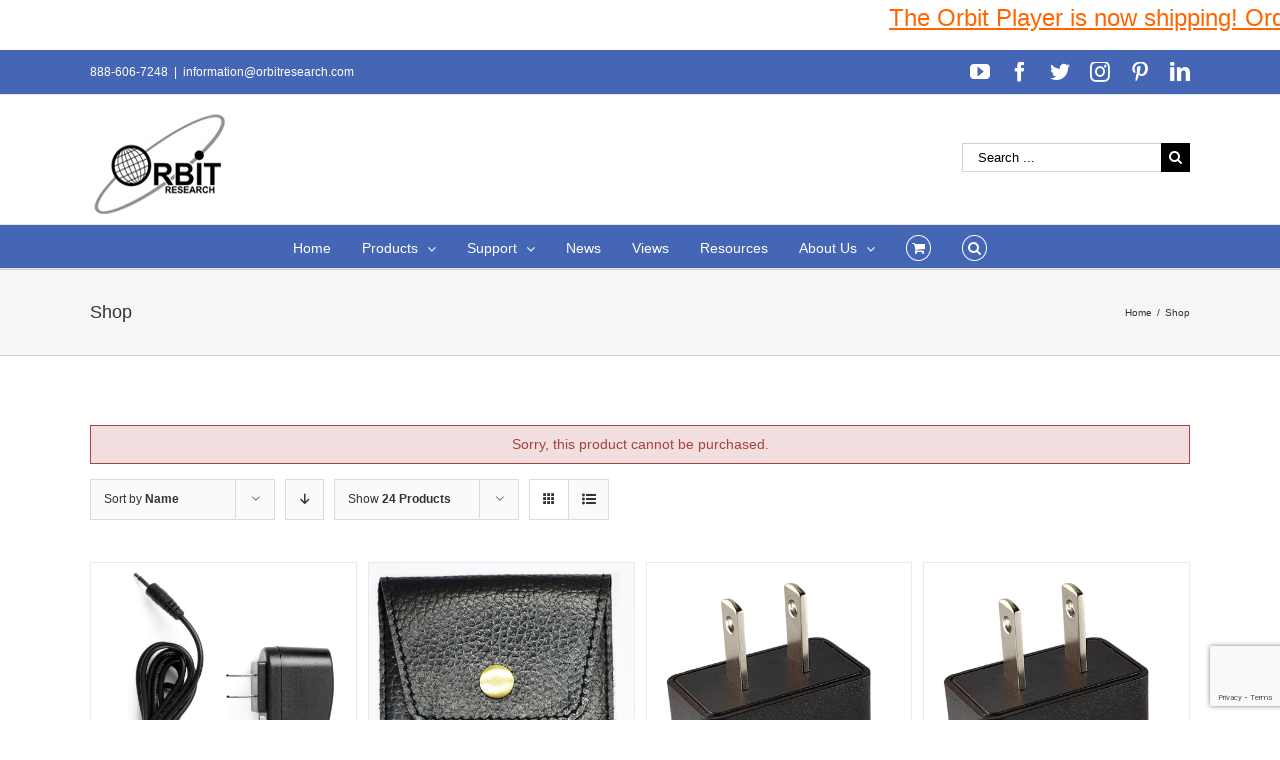

--- FILE ---
content_type: text/html; charset=utf-8
request_url: https://www.google.com/recaptcha/api2/anchor?ar=1&k=6LeyUPMgAAAAAOBv2pONvNqmaM9hykWxByevMxyZ&co=aHR0cDovL3d3dy5vcmJpdHJlc2VhcmNoLmNvbTo4MA..&hl=en&v=PoyoqOPhxBO7pBk68S4YbpHZ&size=invisible&anchor-ms=20000&execute-ms=30000&cb=wxu3j1w7w8y6
body_size: 48520
content:
<!DOCTYPE HTML><html dir="ltr" lang="en"><head><meta http-equiv="Content-Type" content="text/html; charset=UTF-8">
<meta http-equiv="X-UA-Compatible" content="IE=edge">
<title>reCAPTCHA</title>
<style type="text/css">
/* cyrillic-ext */
@font-face {
  font-family: 'Roboto';
  font-style: normal;
  font-weight: 400;
  font-stretch: 100%;
  src: url(//fonts.gstatic.com/s/roboto/v48/KFO7CnqEu92Fr1ME7kSn66aGLdTylUAMa3GUBHMdazTgWw.woff2) format('woff2');
  unicode-range: U+0460-052F, U+1C80-1C8A, U+20B4, U+2DE0-2DFF, U+A640-A69F, U+FE2E-FE2F;
}
/* cyrillic */
@font-face {
  font-family: 'Roboto';
  font-style: normal;
  font-weight: 400;
  font-stretch: 100%;
  src: url(//fonts.gstatic.com/s/roboto/v48/KFO7CnqEu92Fr1ME7kSn66aGLdTylUAMa3iUBHMdazTgWw.woff2) format('woff2');
  unicode-range: U+0301, U+0400-045F, U+0490-0491, U+04B0-04B1, U+2116;
}
/* greek-ext */
@font-face {
  font-family: 'Roboto';
  font-style: normal;
  font-weight: 400;
  font-stretch: 100%;
  src: url(//fonts.gstatic.com/s/roboto/v48/KFO7CnqEu92Fr1ME7kSn66aGLdTylUAMa3CUBHMdazTgWw.woff2) format('woff2');
  unicode-range: U+1F00-1FFF;
}
/* greek */
@font-face {
  font-family: 'Roboto';
  font-style: normal;
  font-weight: 400;
  font-stretch: 100%;
  src: url(//fonts.gstatic.com/s/roboto/v48/KFO7CnqEu92Fr1ME7kSn66aGLdTylUAMa3-UBHMdazTgWw.woff2) format('woff2');
  unicode-range: U+0370-0377, U+037A-037F, U+0384-038A, U+038C, U+038E-03A1, U+03A3-03FF;
}
/* math */
@font-face {
  font-family: 'Roboto';
  font-style: normal;
  font-weight: 400;
  font-stretch: 100%;
  src: url(//fonts.gstatic.com/s/roboto/v48/KFO7CnqEu92Fr1ME7kSn66aGLdTylUAMawCUBHMdazTgWw.woff2) format('woff2');
  unicode-range: U+0302-0303, U+0305, U+0307-0308, U+0310, U+0312, U+0315, U+031A, U+0326-0327, U+032C, U+032F-0330, U+0332-0333, U+0338, U+033A, U+0346, U+034D, U+0391-03A1, U+03A3-03A9, U+03B1-03C9, U+03D1, U+03D5-03D6, U+03F0-03F1, U+03F4-03F5, U+2016-2017, U+2034-2038, U+203C, U+2040, U+2043, U+2047, U+2050, U+2057, U+205F, U+2070-2071, U+2074-208E, U+2090-209C, U+20D0-20DC, U+20E1, U+20E5-20EF, U+2100-2112, U+2114-2115, U+2117-2121, U+2123-214F, U+2190, U+2192, U+2194-21AE, U+21B0-21E5, U+21F1-21F2, U+21F4-2211, U+2213-2214, U+2216-22FF, U+2308-230B, U+2310, U+2319, U+231C-2321, U+2336-237A, U+237C, U+2395, U+239B-23B7, U+23D0, U+23DC-23E1, U+2474-2475, U+25AF, U+25B3, U+25B7, U+25BD, U+25C1, U+25CA, U+25CC, U+25FB, U+266D-266F, U+27C0-27FF, U+2900-2AFF, U+2B0E-2B11, U+2B30-2B4C, U+2BFE, U+3030, U+FF5B, U+FF5D, U+1D400-1D7FF, U+1EE00-1EEFF;
}
/* symbols */
@font-face {
  font-family: 'Roboto';
  font-style: normal;
  font-weight: 400;
  font-stretch: 100%;
  src: url(//fonts.gstatic.com/s/roboto/v48/KFO7CnqEu92Fr1ME7kSn66aGLdTylUAMaxKUBHMdazTgWw.woff2) format('woff2');
  unicode-range: U+0001-000C, U+000E-001F, U+007F-009F, U+20DD-20E0, U+20E2-20E4, U+2150-218F, U+2190, U+2192, U+2194-2199, U+21AF, U+21E6-21F0, U+21F3, U+2218-2219, U+2299, U+22C4-22C6, U+2300-243F, U+2440-244A, U+2460-24FF, U+25A0-27BF, U+2800-28FF, U+2921-2922, U+2981, U+29BF, U+29EB, U+2B00-2BFF, U+4DC0-4DFF, U+FFF9-FFFB, U+10140-1018E, U+10190-1019C, U+101A0, U+101D0-101FD, U+102E0-102FB, U+10E60-10E7E, U+1D2C0-1D2D3, U+1D2E0-1D37F, U+1F000-1F0FF, U+1F100-1F1AD, U+1F1E6-1F1FF, U+1F30D-1F30F, U+1F315, U+1F31C, U+1F31E, U+1F320-1F32C, U+1F336, U+1F378, U+1F37D, U+1F382, U+1F393-1F39F, U+1F3A7-1F3A8, U+1F3AC-1F3AF, U+1F3C2, U+1F3C4-1F3C6, U+1F3CA-1F3CE, U+1F3D4-1F3E0, U+1F3ED, U+1F3F1-1F3F3, U+1F3F5-1F3F7, U+1F408, U+1F415, U+1F41F, U+1F426, U+1F43F, U+1F441-1F442, U+1F444, U+1F446-1F449, U+1F44C-1F44E, U+1F453, U+1F46A, U+1F47D, U+1F4A3, U+1F4B0, U+1F4B3, U+1F4B9, U+1F4BB, U+1F4BF, U+1F4C8-1F4CB, U+1F4D6, U+1F4DA, U+1F4DF, U+1F4E3-1F4E6, U+1F4EA-1F4ED, U+1F4F7, U+1F4F9-1F4FB, U+1F4FD-1F4FE, U+1F503, U+1F507-1F50B, U+1F50D, U+1F512-1F513, U+1F53E-1F54A, U+1F54F-1F5FA, U+1F610, U+1F650-1F67F, U+1F687, U+1F68D, U+1F691, U+1F694, U+1F698, U+1F6AD, U+1F6B2, U+1F6B9-1F6BA, U+1F6BC, U+1F6C6-1F6CF, U+1F6D3-1F6D7, U+1F6E0-1F6EA, U+1F6F0-1F6F3, U+1F6F7-1F6FC, U+1F700-1F7FF, U+1F800-1F80B, U+1F810-1F847, U+1F850-1F859, U+1F860-1F887, U+1F890-1F8AD, U+1F8B0-1F8BB, U+1F8C0-1F8C1, U+1F900-1F90B, U+1F93B, U+1F946, U+1F984, U+1F996, U+1F9E9, U+1FA00-1FA6F, U+1FA70-1FA7C, U+1FA80-1FA89, U+1FA8F-1FAC6, U+1FACE-1FADC, U+1FADF-1FAE9, U+1FAF0-1FAF8, U+1FB00-1FBFF;
}
/* vietnamese */
@font-face {
  font-family: 'Roboto';
  font-style: normal;
  font-weight: 400;
  font-stretch: 100%;
  src: url(//fonts.gstatic.com/s/roboto/v48/KFO7CnqEu92Fr1ME7kSn66aGLdTylUAMa3OUBHMdazTgWw.woff2) format('woff2');
  unicode-range: U+0102-0103, U+0110-0111, U+0128-0129, U+0168-0169, U+01A0-01A1, U+01AF-01B0, U+0300-0301, U+0303-0304, U+0308-0309, U+0323, U+0329, U+1EA0-1EF9, U+20AB;
}
/* latin-ext */
@font-face {
  font-family: 'Roboto';
  font-style: normal;
  font-weight: 400;
  font-stretch: 100%;
  src: url(//fonts.gstatic.com/s/roboto/v48/KFO7CnqEu92Fr1ME7kSn66aGLdTylUAMa3KUBHMdazTgWw.woff2) format('woff2');
  unicode-range: U+0100-02BA, U+02BD-02C5, U+02C7-02CC, U+02CE-02D7, U+02DD-02FF, U+0304, U+0308, U+0329, U+1D00-1DBF, U+1E00-1E9F, U+1EF2-1EFF, U+2020, U+20A0-20AB, U+20AD-20C0, U+2113, U+2C60-2C7F, U+A720-A7FF;
}
/* latin */
@font-face {
  font-family: 'Roboto';
  font-style: normal;
  font-weight: 400;
  font-stretch: 100%;
  src: url(//fonts.gstatic.com/s/roboto/v48/KFO7CnqEu92Fr1ME7kSn66aGLdTylUAMa3yUBHMdazQ.woff2) format('woff2');
  unicode-range: U+0000-00FF, U+0131, U+0152-0153, U+02BB-02BC, U+02C6, U+02DA, U+02DC, U+0304, U+0308, U+0329, U+2000-206F, U+20AC, U+2122, U+2191, U+2193, U+2212, U+2215, U+FEFF, U+FFFD;
}
/* cyrillic-ext */
@font-face {
  font-family: 'Roboto';
  font-style: normal;
  font-weight: 500;
  font-stretch: 100%;
  src: url(//fonts.gstatic.com/s/roboto/v48/KFO7CnqEu92Fr1ME7kSn66aGLdTylUAMa3GUBHMdazTgWw.woff2) format('woff2');
  unicode-range: U+0460-052F, U+1C80-1C8A, U+20B4, U+2DE0-2DFF, U+A640-A69F, U+FE2E-FE2F;
}
/* cyrillic */
@font-face {
  font-family: 'Roboto';
  font-style: normal;
  font-weight: 500;
  font-stretch: 100%;
  src: url(//fonts.gstatic.com/s/roboto/v48/KFO7CnqEu92Fr1ME7kSn66aGLdTylUAMa3iUBHMdazTgWw.woff2) format('woff2');
  unicode-range: U+0301, U+0400-045F, U+0490-0491, U+04B0-04B1, U+2116;
}
/* greek-ext */
@font-face {
  font-family: 'Roboto';
  font-style: normal;
  font-weight: 500;
  font-stretch: 100%;
  src: url(//fonts.gstatic.com/s/roboto/v48/KFO7CnqEu92Fr1ME7kSn66aGLdTylUAMa3CUBHMdazTgWw.woff2) format('woff2');
  unicode-range: U+1F00-1FFF;
}
/* greek */
@font-face {
  font-family: 'Roboto';
  font-style: normal;
  font-weight: 500;
  font-stretch: 100%;
  src: url(//fonts.gstatic.com/s/roboto/v48/KFO7CnqEu92Fr1ME7kSn66aGLdTylUAMa3-UBHMdazTgWw.woff2) format('woff2');
  unicode-range: U+0370-0377, U+037A-037F, U+0384-038A, U+038C, U+038E-03A1, U+03A3-03FF;
}
/* math */
@font-face {
  font-family: 'Roboto';
  font-style: normal;
  font-weight: 500;
  font-stretch: 100%;
  src: url(//fonts.gstatic.com/s/roboto/v48/KFO7CnqEu92Fr1ME7kSn66aGLdTylUAMawCUBHMdazTgWw.woff2) format('woff2');
  unicode-range: U+0302-0303, U+0305, U+0307-0308, U+0310, U+0312, U+0315, U+031A, U+0326-0327, U+032C, U+032F-0330, U+0332-0333, U+0338, U+033A, U+0346, U+034D, U+0391-03A1, U+03A3-03A9, U+03B1-03C9, U+03D1, U+03D5-03D6, U+03F0-03F1, U+03F4-03F5, U+2016-2017, U+2034-2038, U+203C, U+2040, U+2043, U+2047, U+2050, U+2057, U+205F, U+2070-2071, U+2074-208E, U+2090-209C, U+20D0-20DC, U+20E1, U+20E5-20EF, U+2100-2112, U+2114-2115, U+2117-2121, U+2123-214F, U+2190, U+2192, U+2194-21AE, U+21B0-21E5, U+21F1-21F2, U+21F4-2211, U+2213-2214, U+2216-22FF, U+2308-230B, U+2310, U+2319, U+231C-2321, U+2336-237A, U+237C, U+2395, U+239B-23B7, U+23D0, U+23DC-23E1, U+2474-2475, U+25AF, U+25B3, U+25B7, U+25BD, U+25C1, U+25CA, U+25CC, U+25FB, U+266D-266F, U+27C0-27FF, U+2900-2AFF, U+2B0E-2B11, U+2B30-2B4C, U+2BFE, U+3030, U+FF5B, U+FF5D, U+1D400-1D7FF, U+1EE00-1EEFF;
}
/* symbols */
@font-face {
  font-family: 'Roboto';
  font-style: normal;
  font-weight: 500;
  font-stretch: 100%;
  src: url(//fonts.gstatic.com/s/roboto/v48/KFO7CnqEu92Fr1ME7kSn66aGLdTylUAMaxKUBHMdazTgWw.woff2) format('woff2');
  unicode-range: U+0001-000C, U+000E-001F, U+007F-009F, U+20DD-20E0, U+20E2-20E4, U+2150-218F, U+2190, U+2192, U+2194-2199, U+21AF, U+21E6-21F0, U+21F3, U+2218-2219, U+2299, U+22C4-22C6, U+2300-243F, U+2440-244A, U+2460-24FF, U+25A0-27BF, U+2800-28FF, U+2921-2922, U+2981, U+29BF, U+29EB, U+2B00-2BFF, U+4DC0-4DFF, U+FFF9-FFFB, U+10140-1018E, U+10190-1019C, U+101A0, U+101D0-101FD, U+102E0-102FB, U+10E60-10E7E, U+1D2C0-1D2D3, U+1D2E0-1D37F, U+1F000-1F0FF, U+1F100-1F1AD, U+1F1E6-1F1FF, U+1F30D-1F30F, U+1F315, U+1F31C, U+1F31E, U+1F320-1F32C, U+1F336, U+1F378, U+1F37D, U+1F382, U+1F393-1F39F, U+1F3A7-1F3A8, U+1F3AC-1F3AF, U+1F3C2, U+1F3C4-1F3C6, U+1F3CA-1F3CE, U+1F3D4-1F3E0, U+1F3ED, U+1F3F1-1F3F3, U+1F3F5-1F3F7, U+1F408, U+1F415, U+1F41F, U+1F426, U+1F43F, U+1F441-1F442, U+1F444, U+1F446-1F449, U+1F44C-1F44E, U+1F453, U+1F46A, U+1F47D, U+1F4A3, U+1F4B0, U+1F4B3, U+1F4B9, U+1F4BB, U+1F4BF, U+1F4C8-1F4CB, U+1F4D6, U+1F4DA, U+1F4DF, U+1F4E3-1F4E6, U+1F4EA-1F4ED, U+1F4F7, U+1F4F9-1F4FB, U+1F4FD-1F4FE, U+1F503, U+1F507-1F50B, U+1F50D, U+1F512-1F513, U+1F53E-1F54A, U+1F54F-1F5FA, U+1F610, U+1F650-1F67F, U+1F687, U+1F68D, U+1F691, U+1F694, U+1F698, U+1F6AD, U+1F6B2, U+1F6B9-1F6BA, U+1F6BC, U+1F6C6-1F6CF, U+1F6D3-1F6D7, U+1F6E0-1F6EA, U+1F6F0-1F6F3, U+1F6F7-1F6FC, U+1F700-1F7FF, U+1F800-1F80B, U+1F810-1F847, U+1F850-1F859, U+1F860-1F887, U+1F890-1F8AD, U+1F8B0-1F8BB, U+1F8C0-1F8C1, U+1F900-1F90B, U+1F93B, U+1F946, U+1F984, U+1F996, U+1F9E9, U+1FA00-1FA6F, U+1FA70-1FA7C, U+1FA80-1FA89, U+1FA8F-1FAC6, U+1FACE-1FADC, U+1FADF-1FAE9, U+1FAF0-1FAF8, U+1FB00-1FBFF;
}
/* vietnamese */
@font-face {
  font-family: 'Roboto';
  font-style: normal;
  font-weight: 500;
  font-stretch: 100%;
  src: url(//fonts.gstatic.com/s/roboto/v48/KFO7CnqEu92Fr1ME7kSn66aGLdTylUAMa3OUBHMdazTgWw.woff2) format('woff2');
  unicode-range: U+0102-0103, U+0110-0111, U+0128-0129, U+0168-0169, U+01A0-01A1, U+01AF-01B0, U+0300-0301, U+0303-0304, U+0308-0309, U+0323, U+0329, U+1EA0-1EF9, U+20AB;
}
/* latin-ext */
@font-face {
  font-family: 'Roboto';
  font-style: normal;
  font-weight: 500;
  font-stretch: 100%;
  src: url(//fonts.gstatic.com/s/roboto/v48/KFO7CnqEu92Fr1ME7kSn66aGLdTylUAMa3KUBHMdazTgWw.woff2) format('woff2');
  unicode-range: U+0100-02BA, U+02BD-02C5, U+02C7-02CC, U+02CE-02D7, U+02DD-02FF, U+0304, U+0308, U+0329, U+1D00-1DBF, U+1E00-1E9F, U+1EF2-1EFF, U+2020, U+20A0-20AB, U+20AD-20C0, U+2113, U+2C60-2C7F, U+A720-A7FF;
}
/* latin */
@font-face {
  font-family: 'Roboto';
  font-style: normal;
  font-weight: 500;
  font-stretch: 100%;
  src: url(//fonts.gstatic.com/s/roboto/v48/KFO7CnqEu92Fr1ME7kSn66aGLdTylUAMa3yUBHMdazQ.woff2) format('woff2');
  unicode-range: U+0000-00FF, U+0131, U+0152-0153, U+02BB-02BC, U+02C6, U+02DA, U+02DC, U+0304, U+0308, U+0329, U+2000-206F, U+20AC, U+2122, U+2191, U+2193, U+2212, U+2215, U+FEFF, U+FFFD;
}
/* cyrillic-ext */
@font-face {
  font-family: 'Roboto';
  font-style: normal;
  font-weight: 900;
  font-stretch: 100%;
  src: url(//fonts.gstatic.com/s/roboto/v48/KFO7CnqEu92Fr1ME7kSn66aGLdTylUAMa3GUBHMdazTgWw.woff2) format('woff2');
  unicode-range: U+0460-052F, U+1C80-1C8A, U+20B4, U+2DE0-2DFF, U+A640-A69F, U+FE2E-FE2F;
}
/* cyrillic */
@font-face {
  font-family: 'Roboto';
  font-style: normal;
  font-weight: 900;
  font-stretch: 100%;
  src: url(//fonts.gstatic.com/s/roboto/v48/KFO7CnqEu92Fr1ME7kSn66aGLdTylUAMa3iUBHMdazTgWw.woff2) format('woff2');
  unicode-range: U+0301, U+0400-045F, U+0490-0491, U+04B0-04B1, U+2116;
}
/* greek-ext */
@font-face {
  font-family: 'Roboto';
  font-style: normal;
  font-weight: 900;
  font-stretch: 100%;
  src: url(//fonts.gstatic.com/s/roboto/v48/KFO7CnqEu92Fr1ME7kSn66aGLdTylUAMa3CUBHMdazTgWw.woff2) format('woff2');
  unicode-range: U+1F00-1FFF;
}
/* greek */
@font-face {
  font-family: 'Roboto';
  font-style: normal;
  font-weight: 900;
  font-stretch: 100%;
  src: url(//fonts.gstatic.com/s/roboto/v48/KFO7CnqEu92Fr1ME7kSn66aGLdTylUAMa3-UBHMdazTgWw.woff2) format('woff2');
  unicode-range: U+0370-0377, U+037A-037F, U+0384-038A, U+038C, U+038E-03A1, U+03A3-03FF;
}
/* math */
@font-face {
  font-family: 'Roboto';
  font-style: normal;
  font-weight: 900;
  font-stretch: 100%;
  src: url(//fonts.gstatic.com/s/roboto/v48/KFO7CnqEu92Fr1ME7kSn66aGLdTylUAMawCUBHMdazTgWw.woff2) format('woff2');
  unicode-range: U+0302-0303, U+0305, U+0307-0308, U+0310, U+0312, U+0315, U+031A, U+0326-0327, U+032C, U+032F-0330, U+0332-0333, U+0338, U+033A, U+0346, U+034D, U+0391-03A1, U+03A3-03A9, U+03B1-03C9, U+03D1, U+03D5-03D6, U+03F0-03F1, U+03F4-03F5, U+2016-2017, U+2034-2038, U+203C, U+2040, U+2043, U+2047, U+2050, U+2057, U+205F, U+2070-2071, U+2074-208E, U+2090-209C, U+20D0-20DC, U+20E1, U+20E5-20EF, U+2100-2112, U+2114-2115, U+2117-2121, U+2123-214F, U+2190, U+2192, U+2194-21AE, U+21B0-21E5, U+21F1-21F2, U+21F4-2211, U+2213-2214, U+2216-22FF, U+2308-230B, U+2310, U+2319, U+231C-2321, U+2336-237A, U+237C, U+2395, U+239B-23B7, U+23D0, U+23DC-23E1, U+2474-2475, U+25AF, U+25B3, U+25B7, U+25BD, U+25C1, U+25CA, U+25CC, U+25FB, U+266D-266F, U+27C0-27FF, U+2900-2AFF, U+2B0E-2B11, U+2B30-2B4C, U+2BFE, U+3030, U+FF5B, U+FF5D, U+1D400-1D7FF, U+1EE00-1EEFF;
}
/* symbols */
@font-face {
  font-family: 'Roboto';
  font-style: normal;
  font-weight: 900;
  font-stretch: 100%;
  src: url(//fonts.gstatic.com/s/roboto/v48/KFO7CnqEu92Fr1ME7kSn66aGLdTylUAMaxKUBHMdazTgWw.woff2) format('woff2');
  unicode-range: U+0001-000C, U+000E-001F, U+007F-009F, U+20DD-20E0, U+20E2-20E4, U+2150-218F, U+2190, U+2192, U+2194-2199, U+21AF, U+21E6-21F0, U+21F3, U+2218-2219, U+2299, U+22C4-22C6, U+2300-243F, U+2440-244A, U+2460-24FF, U+25A0-27BF, U+2800-28FF, U+2921-2922, U+2981, U+29BF, U+29EB, U+2B00-2BFF, U+4DC0-4DFF, U+FFF9-FFFB, U+10140-1018E, U+10190-1019C, U+101A0, U+101D0-101FD, U+102E0-102FB, U+10E60-10E7E, U+1D2C0-1D2D3, U+1D2E0-1D37F, U+1F000-1F0FF, U+1F100-1F1AD, U+1F1E6-1F1FF, U+1F30D-1F30F, U+1F315, U+1F31C, U+1F31E, U+1F320-1F32C, U+1F336, U+1F378, U+1F37D, U+1F382, U+1F393-1F39F, U+1F3A7-1F3A8, U+1F3AC-1F3AF, U+1F3C2, U+1F3C4-1F3C6, U+1F3CA-1F3CE, U+1F3D4-1F3E0, U+1F3ED, U+1F3F1-1F3F3, U+1F3F5-1F3F7, U+1F408, U+1F415, U+1F41F, U+1F426, U+1F43F, U+1F441-1F442, U+1F444, U+1F446-1F449, U+1F44C-1F44E, U+1F453, U+1F46A, U+1F47D, U+1F4A3, U+1F4B0, U+1F4B3, U+1F4B9, U+1F4BB, U+1F4BF, U+1F4C8-1F4CB, U+1F4D6, U+1F4DA, U+1F4DF, U+1F4E3-1F4E6, U+1F4EA-1F4ED, U+1F4F7, U+1F4F9-1F4FB, U+1F4FD-1F4FE, U+1F503, U+1F507-1F50B, U+1F50D, U+1F512-1F513, U+1F53E-1F54A, U+1F54F-1F5FA, U+1F610, U+1F650-1F67F, U+1F687, U+1F68D, U+1F691, U+1F694, U+1F698, U+1F6AD, U+1F6B2, U+1F6B9-1F6BA, U+1F6BC, U+1F6C6-1F6CF, U+1F6D3-1F6D7, U+1F6E0-1F6EA, U+1F6F0-1F6F3, U+1F6F7-1F6FC, U+1F700-1F7FF, U+1F800-1F80B, U+1F810-1F847, U+1F850-1F859, U+1F860-1F887, U+1F890-1F8AD, U+1F8B0-1F8BB, U+1F8C0-1F8C1, U+1F900-1F90B, U+1F93B, U+1F946, U+1F984, U+1F996, U+1F9E9, U+1FA00-1FA6F, U+1FA70-1FA7C, U+1FA80-1FA89, U+1FA8F-1FAC6, U+1FACE-1FADC, U+1FADF-1FAE9, U+1FAF0-1FAF8, U+1FB00-1FBFF;
}
/* vietnamese */
@font-face {
  font-family: 'Roboto';
  font-style: normal;
  font-weight: 900;
  font-stretch: 100%;
  src: url(//fonts.gstatic.com/s/roboto/v48/KFO7CnqEu92Fr1ME7kSn66aGLdTylUAMa3OUBHMdazTgWw.woff2) format('woff2');
  unicode-range: U+0102-0103, U+0110-0111, U+0128-0129, U+0168-0169, U+01A0-01A1, U+01AF-01B0, U+0300-0301, U+0303-0304, U+0308-0309, U+0323, U+0329, U+1EA0-1EF9, U+20AB;
}
/* latin-ext */
@font-face {
  font-family: 'Roboto';
  font-style: normal;
  font-weight: 900;
  font-stretch: 100%;
  src: url(//fonts.gstatic.com/s/roboto/v48/KFO7CnqEu92Fr1ME7kSn66aGLdTylUAMa3KUBHMdazTgWw.woff2) format('woff2');
  unicode-range: U+0100-02BA, U+02BD-02C5, U+02C7-02CC, U+02CE-02D7, U+02DD-02FF, U+0304, U+0308, U+0329, U+1D00-1DBF, U+1E00-1E9F, U+1EF2-1EFF, U+2020, U+20A0-20AB, U+20AD-20C0, U+2113, U+2C60-2C7F, U+A720-A7FF;
}
/* latin */
@font-face {
  font-family: 'Roboto';
  font-style: normal;
  font-weight: 900;
  font-stretch: 100%;
  src: url(//fonts.gstatic.com/s/roboto/v48/KFO7CnqEu92Fr1ME7kSn66aGLdTylUAMa3yUBHMdazQ.woff2) format('woff2');
  unicode-range: U+0000-00FF, U+0131, U+0152-0153, U+02BB-02BC, U+02C6, U+02DA, U+02DC, U+0304, U+0308, U+0329, U+2000-206F, U+20AC, U+2122, U+2191, U+2193, U+2212, U+2215, U+FEFF, U+FFFD;
}

</style>
<link rel="stylesheet" type="text/css" href="https://www.gstatic.com/recaptcha/releases/PoyoqOPhxBO7pBk68S4YbpHZ/styles__ltr.css">
<script nonce="IF-AivSwnT7Nq2jtGiVOTA" type="text/javascript">window['__recaptcha_api'] = 'https://www.google.com/recaptcha/api2/';</script>
<script type="text/javascript" src="https://www.gstatic.com/recaptcha/releases/PoyoqOPhxBO7pBk68S4YbpHZ/recaptcha__en.js" nonce="IF-AivSwnT7Nq2jtGiVOTA">
      
    </script></head>
<body><div id="rc-anchor-alert" class="rc-anchor-alert"></div>
<input type="hidden" id="recaptcha-token" value="[base64]">
<script type="text/javascript" nonce="IF-AivSwnT7Nq2jtGiVOTA">
      recaptcha.anchor.Main.init("[\x22ainput\x22,[\x22bgdata\x22,\x22\x22,\[base64]/[base64]/[base64]/[base64]/[base64]/[base64]/KGcoTywyNTMsTy5PKSxVRyhPLEMpKTpnKE8sMjUzLEMpLE8pKSxsKSksTykpfSxieT1mdW5jdGlvbihDLE8sdSxsKXtmb3IobD0odT1SKEMpLDApO08+MDtPLS0pbD1sPDw4fFooQyk7ZyhDLHUsbCl9LFVHPWZ1bmN0aW9uKEMsTyl7Qy5pLmxlbmd0aD4xMDQ/[base64]/[base64]/[base64]/[base64]/[base64]/[base64]/[base64]\\u003d\x22,\[base64]\x22,\[base64]/Cq17CtXjDr1zCssOOwq8Uw7lhwq/CkMOrfsOsZDTChMKMwrYPw6ZYw6dbw611w5QkwpVEw4QtEWZHw6kDBXUaYBvCsWo+w4vDicK3w53CtsKARMORGMOuw6NEwrx9e0rCoyYbFHQfwobDtyEDw6zDsMKzw7w+fAtFwp7CicKtUn/[base64]/DrRdCLijCu3zCpBosw4/[base64]/[base64]/w7vDi8KYwq/[base64]/CiTHDn8KzwoQGwq3Dl8O5MEjCnhNlJcKJwrzDi8O5wrwcw55hWMOQw4FSRcO5ZMOXwpLDiA0jwqbDncOSeMKRwq5qBAMLwqJ2w4zChcOrwonCkDrCk8O4TjTDjMO2wr/[base64]/Dq8KpDMOpw6Avw77CicKzBcOKbMOGAV5yw5daKsKDwpoww4DDkWTCucKGMsKswqXCmX3DoWPCvcOefXtKwp8PVyXDsH7DrxrCgcKYLy1LwrPDhVDDt8O7wqTDn8KzMRtSV8KYwqXDmHzDl8KgB1x1w7AqwoLDnXDDkAhNG8OPw5/ChMOZOH3Du8KUaifDi8OmaR7CisOsa3XCs0kaPMKXRMOtwqLCoMKpwrLCj33DmMKtwoJXdsObwodYwqjCvEPCnRfDksK5FQDClhTCqsOYCnTDgsOVw5vChnloDsO4Wg/DoMKxa8O4UsKJw7wawrRbwqHCvMKfworCpcKFwqwawrjCr8OVworDr0TDmldEEwx0RQxIw4QLL8ONwrFcwo3DrUIjJlrCrUokw5UXwrNnw4LDphrCrFkjw4TCqksywqTDnQzDrEdswoFjw4kTw4MCYF/CmcKlVsO3wrDCj8OpwrpXwrVwYDoScx1KYn3ChjM5dcOgw5jCmykhMznDmgcIfcKGwrLDqcKqbcOnw4Byw5ozwrPCsTBbw41aIRpAQwd9FcOnJsO5woJZw7bDisKfwqh1D8KIwp1tIsOYwqkGFwsDwrBNw5/CrcOXPcOowojDi8OBw67CrcOVcW86NxPDkiNiDMKOwpfDjBrClDzCiUrChcOhwocUPgXDiivDqcKnSMKdw4Isw4tRw7/[base64]/[base64]/CtMOvw4XCn8Occ8ONYBUFF8ObGxJaMkR/w4h/w47DlC7Ck2DDvsOvFgrDiz/CvMOvOMKrwrzCqMOXw5xWw5nDn3jCsn4fbGUDw5HDuhjDtMOCw5bCr8KDLMO+w6UjByhUwocKGERWIGlKN8OcEj/DkMKJYCMSwq40wojCn8KxS8OhdTzCumhJw4crFVbCnmQZVsO4woLDokrDjXVVWcO3ci81wqPDiGUOw7srUMKuwojChsOrOMO/[base64]/w6vDogoGw4suZBReWhLCggfDkFDCocOXwqMSwoHDg8KZw5JwEzECfMOow6zCvC3CqmDCscO8ZMKNwp/[base64]/[base64]/wqzCrFTCv2jDpsKiJjbDrcOvRsKQw6TDhGlPNULCuMOxSUTCpnpAw7zDp8KQfUXDm8KWwoZGw7UiOMKRcsO0RHXCgWnCqhAjw6B2OFnCo8KJw5HCscOxw5DDn8Oew50JwotlwozCksKwwpzCp8OTwrIow5fCtUzCg05Qwo7DqcKLw5DDrcOswqbDvsK/VDDCksKzUXUkEMK3McKaCyTCtMKrw4gcw5rCs8OEw4zDkht5FcKUEcKXw6/Cj8KdPkrDoyMDwrLDocKswq3CnMORwqMJw7U+wpbDpsOqw5HDicK7JMKqfT7DlMKfUcKuUEnDt8KlD1LCtsO/[base64]/CngrCojbCg1ogdRHCk3DDpMOWRUgZw5NEwpTCmWFjFmQycsKDQCHCsMOFPsOGwq11GsOcw4wPwrnDicKRw68ew7IYw4MfXcKrw60uDxrDlDh/w5EXw5nCv8OzGTs0dsOLPSnDqV3CkiFOVzsVwrhVwoPCmCjDgi/ChmAvw5TCvm/DuUR4wrkzwo7CrDfDmsKQw74ZKRUTG8K8wozCr8OAw7XClcKEwr3CoEkdWMOcw5l/[base64]/CqFXDjE53KsOFPinDosO8wrbDssKvwr7DtEVHYhkvQBYnGMKhw694QmXCjsOAAsKHeTHCvArCsxTChMOnw5bCinHDr8KFwpPCs8OlVMOrNcOrOmnCim4hS8KQw4nCjMKCw5vDh8Kjw51AwqBtw7DDj8K/WsK2wqnChVLCgsK9YE/Ds8Oxwr4RGgzCp8K4DsOwGMKVw5PCqcK8fDvCgU3CpMKnw64/wrJHw457VXMrODp5wpTCiRXDqwVlaxl+w5IxUTQ4E8ONNn1bw4oFDwYkwoQ1U8K9bsKALjfCkjzDpMKJw7/Cql/Ct8ODYA13DD7CisK6w4jDrcK6bcOiI8O0w4TCrUXDvsKSOxbClcKuH8Kuw7nDkMKKHxrCni3CoCTDusOxAsO8SsOMBsOPwrN0SMOawp/[base64]/[base64]/DnkzDqxjCs0hEM8ObVMKVYGHCswHDlDl/OcKcw7fDgcO9w5oNN8O/QcOrw6bCrsK0AxbDhMObwrglwqBBw5XCtMKvT0LCisKAI8Ouw5TCkMKpwp9Xwp48CnbDrsKGIwvCpC3CthVoTlcvX8Oew7DDt1djEgjDg8KEIMKJNcOhDWUVD3gjUADCgXbDhcKWw5HCgsKdwpc6w7jDlTHCpQDDuz3DscOQw6HCsMO+wr4WwrEFJB1/cE9dw7DCmVvDsQLCqT/CosKvZSNucg9ywokrwqpJTsKgw7xhfFTCocK5w5XCgsKRaMKfR8KJw6HCrcKWwrDDoRbClcO1w77DlcKUBUQ6wr7DucOwwofDtnZgwrPDs8Kww4bDnmdRwr4EZsKYDA/CiMKiw7caacOdEmPDpEBaJXN3YMKpw79CMC/[base64]/CosKMwozCoHTDqnJmwrl2PMKuw7JHw6TCh8OKH8KHwqPDoxkHw7MSO8KNw64FR34Lw4zDp8KEA8OIw5kbWyrCucOPQMKOw7vCoMOIw555BcOpwqzCocKibsOmAgLDucORwojCpDnDsDXCs8KhwpPCmcOzWsODwpzCh8OVUWjCt3jDnSjDhsOvwqFPwp/Dlxogw7l5wo9/[base64]/IxbDvMKjKcObwoPCgQtSbcK8wp4cwpoUw4Yzwpk0DFXDnxjDtcK1OMOkw5IWasKIw7LCkcOEwpp1wqAQbBEVwoTDnsObCDFtFxLCm8OIw5c+w7IecFchw6jCpsOywoTCjELDv8OPwrt5KMKaZFd8MQl4w4jCrFnDnMOgVMOGwqMlw75Ww6FoVl/Cthp/[base64]/DkhFMI8KLEW3DvStowptIw4JMwovDq1RJwoNbwq3Dg8KMw4B2wpjDq8K3CyRwP8KgVsOLA8KrwpjCn0zDpi/[base64]/WU4Rwrt5bsKpwoDCrjpAJMO/[base64]/Cnt4DibCtcOJHyYSwq3CgMKCK8KMJl/DhAnCgT8waSLDjcKsXMKdUMO9wr/DvWvDlRpSw4PDszfCkcKawrA2dcOJw6lBwqtqw6LDi8Otw5XCkMKjYsOEbhIpQsOSKWo2OsKxw4TDu2/DiMO/wpXDjcOaCGbDqyMuXMOJCQ/CocOkMMOnSFzCqsOIVsKFDMObwpfCvyAHw7Zow4bDlMObw491QArDjMOow5coFSV9w5dzNsO1PQjDqsOaQkVSw6bCoVAUHMOoUlLDucOxw6PCrAfCt2rCrsOMw7/CoWkWSsKsL03CmnbDksKMw714wqvDiMKCwrMFPHLDhio4wr0dUMOfeXQhX8Klw7hPU8Ksw6LDtMOeOQPCpMKtw5DDpR7CkMK9w7/DocKawrsxwpxAQmlgw4zCnlZNesKDwr7Cp8O1acK7w5/DisKaw5QVUm04TcKPEMOFwrMdAcOgBsOlMMOzw7fDmFTCimLDhMOOw6nCvcKcwoEhacOMwqLCiQYBAzLDmhs5w7Vqw5EbwpnDiHLCncOBw4/[base64]/CMKnw6LClcORAxnDlsKdU2kQw7tBIEfDicOxFsO3wqvDscKlw6jDhismw73CkcKIwoQ2w6TCihbCi8OIwpTCq8KBwoMTBCfCmER0XMOMdcKcVcKKEcOaQMKsw55iSinDt8KifsO6TC11J8KJw6IJw4HCmsKywqUcw7bDrsOpw5/[base64]/Djwxbw7d/LnTDucKFJsOXw5/DmDZYSHZzScKwUMKMACnCqsO5RMKDw6VRecK4w410fMKPw50WXmPCvsOIw53CsMK8wqYOcVgXwofDgg0RcSTDpH5/[base64]/CsMKHwoADwovDvsOOwrIqW3pwG21LX8OdCcKfw5gsS8OTw7wdwqlOw6HDvgXDoAzCk8KhREYUw4bCsyJrw5/[base64]/XgpBw6zDn8O3w5XChGbDh8KlbkJKwq5fwpvCgUHDkcOnw7vCjsKtwrbDrMKbwqBuTcK+NHt9wrclVWB3w79nwrjChMO0wrB1TcK7KMKDJ8KZCRbDkUjDiUN5w4jCqcOeXQk4AmPDgiomf0DClcOZfGnDrBTDlHbColYMw41hVB/[base64]/YsOMLsOOw6XDu8KrAU3CpcKlcw1hd1JIw7LDhhzDnl3Dv3YlbsKyejXCk2ZJTcKmMMOqAsO1w63DtMKbN0gvw4LCisOWw7ErUA15QmHChxpcw77CnsKjBHLCsFdqOzHDl3nDrsKCBwJOK3jDu0Fuw5xewpzCnsOfwobCpGLDgcK/[base64]/wqbCrzIBNcKIWMKuwrwWPy7CnMO1wqo5SMKLcMOWaUDDmsKlwrFWNFZjeR/CvjzDnsOzMDzDkHh6wpHCuQbDvkzClMOoBhHCukLCnsKZaxQ4w74sw7EGO8KWXAQJw4TCuXzDg8KcDX3Dg3bClhYFwqzDlxLCocOFwqnCmydfZsKzesKDw5FLF8K5w60mDsKJwqfCvBBkTxA6CGPDnj5BwqI9SV0SdDZ+w70PwqrCrTUrJ8OMREnDiT/CvATDrsKQQcOkw6NDeRQDwqYzdUs2RMOsfVUHwqrDtTBPwrpBWcKpCnBzIcONw6vDl8O5wpLDgMOgd8OXwowfbsKbw43DocOQwpXDkU8/cjLDlWoCwrfCqGXDjxAnwostPsOCwoLDkcOAwpfCgMOSF1/CniM6w5TDj8OKA8OQw5o2w5zDulrDowHDgVbCgkBDbcOcUlnDvixpworDi08mwqxIw4AvdWvDg8O3EMK/ScKFcMO1bMKOYMO+filfYsOcCMO1S2cTwqrCqi/[base64]/wofCgcOHIV3Cq8KAw7vCu0DDv0jDrcOldCsrWsK1w7pHw4nDiQPDnsODUcKNUBrCp1HDgMKzHcORKkksw4o2WMOwwr0/I8OAAAEBwoTCssOPwrxuwoU0c0XDu2gnwrjDosOCwrTDnsKtwp9TOBPDqcKAN1wgwr/DqcKSLB8XfsOGwrDCihTDr8OUQnEGwrTCjMO9OsOqRnPCjMOCw4LDmcK/w7LDvmd9w7hIVRhXw4lld00+OyzClsOwPXrChnHCqXHClcOLKkHCtsKaEBPDh0HCv1gCAMOOwq/CtWbDll4nOkbDhU/DjsKvwrASP04QTMOPXcKHwpXCmsOwJwvDnz/Ds8OqEcO8wpzDjsK/WEjDjGLDpzpywr7CgcOtAcOWUyt9OUrCosK6HMO6AMKCAVnCqsKOJcKjQ2zDsSHCtsK8O8K+wpZdwrXCucOrwrDDoj4cGk3Dk3JqwrXDq8O8N8KbwqfDrBPCm8OewrTDlMKHHxzDl8OqD0QzwoptBmTCpsKXw6PDr8O2PFxkw5F7w5fDmFRTw4IpR0/CsCd7w6/Di1PDujHDnsKoTBHCosOZwqjDvMK0w4APEAUnw64pF8OdKcOwFkPCnMKbwoHCpsO4FMOKwrorJcOqwoHDocKewqRrFcKmdMK1dTvCisOnwr4EwolxwrrDgl/ClMOEwrfCogvDt8O3wo/DocK8DcOYTklMw6/Dngs6d8KmwqnDpcK/wrbChMKrX8KIw4/[base64]/DuMO6T8KZwph5ThHDhsOifcO1ZsOSWMODwrrCky/DksKzw5HCj280OGEMw55eaQzDkcKzJU02OVV4wrdqw47DjcKhKmjCh8KpN2zDhcKFw4bDmkPCucOrNMKFbcKGwqJOwoogw6zDtSLCp3LCpcKSwqd2UHdSJsKlwobDpnDDuMKAOznDlFUxwqTCvsOrw4w0w7/Cr8OrwovDnBXDilISVEfCrTEnKMONT8KAw7YGU8OVbcOdNmgew57DsMOTWxfCt8KywrB/c2vCvcOAw455wq0Pd8OVR8K8ExHClXE6McKPw4fDoT9FTsOMMsOwwrM1b8OLwpgjH3whwq80AkTCq8OCw5ZjegvDsF1lCC3CvhcrDsOgwo3Ch0gRw7PDmsOLw7AIFMKSw4TDjcOsGcOQw7fDnX/Ds00gVsKwwoU4w4pzasK1wrc/bMKQw7HCuG9OFBzDsChRa3tsw7jCiyfCncK/w67Dn3ZPE8KDZQrCglbCiTvDrRvCuyTDrMKiw7LDvjFVwpcfOMO4w6rCpmrCvsKaLcOBw6LDuQYcZlXDlsKCwp7DtXAndHvDjMKJc8Kew7JvwofDpcK0YFvCk3vCoDLCpMKUwpLDo1tldsOlLcOyL8KGwpJIwrLCuQ3Dv8OHw6snGcKFcMKcRcK/d8KQw50Bw4Zawr5NUcOOwr/DpcKlw5JcwojDocOjw4F/wq0Sw7kFw63DhkFqw6cEw7jDgMKpwoHCghzCgGnCmF/DtjHDssOqwofDtsKvwrIRfiY2NRFedn/[base64]/CtA/CncKEORxQCRkdwpo1HCU4w5QawpleAsKZMcOFwrMCPGfCpDDDg33ClsOEwpVUWzNrw5bDtMKHFsOVJ8KbwqPCgsKdRndlMCDCkVDCjcKZbsOaXcK1GhvCv8KAVcO7ScKnCsOkw7zDrRnDinY2QsOiwoHCjR/DogERwrLDocOkw7TCm8KGKXzCt8KowrkGw77Cm8OVw4bDnFnDlMKFwpjCthzDr8Kbw7fDvVTDpsKHbTXChMKuwpTDpFfDtyfDlQQHw4d6FsOQXsOLwofCjQPDicOHw4ZOX8KQw6PCsMKea0sowpjDuljCtsKkwoRtwqk/[base64]/[base64]/DpsKeR0zCu0Qbw50Zwp7CvVRNwqZcwr4BFGHDtEJjCBpPw7DDscOfDsKLH27DusO7wrZfw5/DvMOodMK6wpV4w7pKNmw0w5VXCFTDvgXCoB3ClULDlBzCgHl4w4DDu2LDqsOUwo/CnhjCicKkakJRw6B6w4cqw4/[base64]/CumbCl8K/[base64]/CgMKQD2ZmwrB/w4PCocKOw7RYO2TCosOeHVxhCEA7CsOuwrRUwqJPICxqw4xcwpzCnsOAw5rDkMOFwrJmd8KDwpBew7DDoMKEw65mGsOYRjPDpcOTwodbMsK6w6vCmcO/LcKZw7lFw7FTw7JfwpXDgcKdw4Ynw4nChHnDi2smw6LDinLCrwxpTjXCmnvDp8KJw57CiU7CqsKVw6PCnVvDpsOXc8Ojw5HCssOROzJgwrDDqcOTRUfDmU1Hw7fDuVAjwq0OC1bDtRw6w4EQDg/CozzDjlbCh1VHPVk0OMOpw4BdBMKoJSzDvsO4wpTDrsOsYsOxZsKCw6TDjQ/Dq8O5QWAqw6DDtx/DuMKUK8OQA8KXw53DjsKYM8K+w7fCgsO5d8OzwrrCqsKIwq3DoMOtRTcDw4/DhAjDk8KCw65ibMKUw61eRMOKIsO8QwnDsMONQ8KvWsOaw4ggQMKvwoXDk0hwwokbJgcjTsOeZzjChHsiF8OfbMOKw63DrwPDmF/Do0k/w4DDsEkuwr3CrTAoZRLDqsOQwro8w4l2ZBvCk1wawo3DtCdiD0DDiMKbwqDDthMSYcKYw4YJw6/CvsKbwonDo8OJP8K0w6UpJ8O6c8Ocb8ONYXoDwofCoMKNMcKSeB9kLMO+HTTDisORw74gQgrDoFnCi2rCnMOKw7/DjC3CvwfCrMOOwoADw7xYwrsnwpfCscKgwqvCiydVw6xuWFjDr8KQwqppcX8BekVnZ2DDv8OUYi4ZHiFNYcOvHcOTEsKsSh/CtsOrbwDDlMK/AMKcw5rDoTV3Ew0HwqghGcKnwrLCjjVrM8KgeALDqcOmwoFnw5kVKsOHDzDDpDLClH0kw4V+wonDh8KCw7LDhnQ5ewd7GsO8R8OnG8ObwrnDqHgRwrDCncOcdDVjIcO/W8Kbw4bDjMO/[base64]/[base64]/DssK6V8O7w5XCmUEYaMORwq3CgcO8LF/[base64]/wpPDrcOjLcONw6TCmcKTW8KdDXXCuATCtDQUVMK7w47Dg8O7w5xRw4EFEsKTw5F/YDTDnV0aNcOWGMKuWQoJwr5qWsO1X8K9wozCmMOBwrJfUxDCksOZwqPChDPDgD3DrsK1S8KdwoDDsjrCln/DgzfCgHwAwp0vZsOAw6zCosOIw44EwpPDncOSMgcpw6guesOPdTtqwq0KwrrDvgFiL17Dlh3DmcOMw45gIsOCwqY8wqEnw57DhsOecSpEw6jCsmwRLsKxG8KjAMO/[base64]/[base64]/On3Dg8KIw57DnQ9NdEgZwr4tSsKSMsK8dRfCjsOBw4vDscOlGsOXElw6NRJHwoHCmQgyw6bDh33CslMXwoHCscOvw5/DuWjCksKHNBITCcKFwrvDiRsPw7zDscOKwqLCr8KrCAvDkW1ABHhyLwLCnUTCizHCiWhnwpZMwrvDosOnbn8Lw7HCncO9wqQwc33Do8KfDcO0V8O8QsKgwo1XVUs/w7ESwrPDo0HDpsKPUsKhw47Dj8K/w6/Duw97amRxw6RYOsK2wrshPBTCpRrCssObwoPDssK4w7/CscKJMj/DjcKwwqfCjnLCgcOdGlDCh8O5wo3DoAPClBwhwq8aw6bDjsOAQEJvBVXCt8OWwpXCt8KzVcO6ecOfAMOqYMOVGsORCh7CvCIFGsK3wojCn8K6w6TCoD8vaMKDw4PDssKhSU0UwqnDj8K7BnLCllogUAbCriQ8aMOmcRHDnBYweCbChsK9eHfCt19IwrcoKsO/LMOCw5jDu8KJw5xuwp3Ci2PCp8KXwpnDqmMjw6jDo8Kjwq1Hw61LRsOAwpUYL8OiFUQxwojDhMOGw6xJwqdTwrDCqMOYT8OBHMOCGsKHIMOAw4BpNFbDq1HDr8Oswp4/WsOMRMK+LgbDpsKtwrASwpvClj/[base64]/wrtPXcOpw7EYGBlmOgHCqVLCmkVRYsOiw415Q8O/wr0vQyDDgktWw5XDuMKme8OaVcKNO8O0wrnCh8KgwrhIwrVmWMOceWfDhEtnw53Doi7DrQwDw4kJAcOqwqxjwp3CosK+wqBfRx8JwrnDtMOLbnzCusOTQsKGw6sFw5wTC8O5GsO6AMKww4kAR8OFAR3Cj3sBZFQIw6nDpXgtw7/[base64]/woIIQF0dw6MbEMOgS8OIQcOpwpdLw5zDpQEIw4rDncKNGQHCk8KKw5dowq3CssKiVsO6UgTDvSzDsjvClV3CmybCoFh4wrxnwoPDm8Odwro4wqcVYsO1KykBw6bCp8OtwqLDjUobwptDw5nCqMOnw7N6aF/Dr8K7fMO2w6QPw7HCoMKmDcOtEXJow60OOmc+w4TDnULDix/CgcKNw7cjMyPDgsKFbcOIwr5tJV7Co8K2MMKvw73Cp8OpcsKpFhsmXsODNhxUwrXCrcKrM8O1w4I0fcKxO2N4SBp0woxGMsKyw6PDjWPCngTCu0lfwrrDpsOhw67CvsKpZ8KsZWIAwqY7wpAVQcK7wohuHG03w7VBUgwWNMOnwo7DrMO/UcKNwo3Ct1vCgzrCkCjCmz1JV8KfwoEKwpoWw4oPwq5BwpfCthvDlVBTOBppYmnDg8OBY8OfYVHCjcK8w61gCRw9FMOTwrQHE1wZwrMyHcKGwoMhKCbClE/[base64]/fig6wo0XPsK3w7TCqSNCO2ViBcO7wr8gwqgSwqvCsMOWw6cMYMOKacOAOTLDssOyw7BWS8KZNixJasKEKAXCrQ4Bw7gYF8O5GsOYwrZzOSw9cMK8PiLDqEFSbSbCtGHCkzswTsOJw7/DrsOLWDI2w5QDwrsVw6d7e00kw6kgw5PCmzLDn8OyYEo4ScOvMTsrwr0Ec2YSUCYDN18FDMK/[base64]/w6sWwrQkPTdhLH3DgsKdwrM2fCDCj8OlYcKrwr3DrcOqEcOjHxPDtBrCvANyw7LCnsO3S3TCgcKaVcOBwqIGw47CrQNIwrdVG2AKwqfDgU/CtMObGcOXw47DhcKQwrTCpAXCm8KdVsOpw6Y8wqXDlcKGw6/CsMKvKcKEdnpVYcKLKDTDhk/DvcKDEcONwrzCkMOMKg9xwqPCiMOJwo0Yw4HDujvDv8OLwpTCrsO8w5rCtMKvw7Y1HjxMPA/[base64]/DsFABL8OMwrHCnh/CicOyWcO6SXATA1A4w4NHLCLDjkUsw4XDs2zDgFx4DnDDpyzDpsKaw4A/w73DgsKAB8OwSwpOV8OBwoQKExrDt8KVIsORwoTCig8WAcOkwqoje8Kqw7sCch1Ywp9Kw5bDhWJUVMORw5zDvsONK8Ktw4Y6wqVuwplfw798LzgLworCrMOHVinCm0svfsOIPsOaHcK3w7IxKh3DvsOKw5rCg8KWw6jCo2XCnzXDnF/DoWHCukTCusOfwpPDs0rCgmVxScKwwqrCsTTChmvDm2ISw4Abw6LDpsK5w6nDgzw0S8OCw6/DgsKrW8OGwonCpMKow6/Cgix/w6Vnwopnw5RywqzCkDNCwpZXFFDDh8OuP27DnkjDmMKIFMOmw4kFw4w5OMO3wqTChMOKEWjClhIcJQ/DqjBNwrgEw6DDkjYLBljCpXwmJsKNdGNzw7tgCyxSwrjDicKiKGBOwoMFwqpiw6cEOcOMEcOzw6zCgMODwprChMOkw6NrwoXCuCVsw7zDsgXCl8KWOBnCqEDDqMOXDsOcK2s3w5sPw5dVeDDChhRmw5sww7tHWUUAdsK+GsKXZsOACcO9w4k2w6XCm8OJUE/Crz9qwrAjMcKjw6bDvlZFf0/DsETDjlpowqnCkgoOMsOfYWfDm0rCsTRIRBLDisOUw6p3IcKqK8KOw4hlwpk3wqEkWGlgw7jDqcKzwobCvVBpwqbDsmddPzpWBcOFw5bCs1vCimgXwrTDgAoPHVojJcOaN3bCqMKwwq7DhMKjQXrDpDJMCcKLwp0HBWvCqcKGw55LAG0vfsOow7jDlnXDsMO8wrJXWR/CuxlLw6Vww6NbNcOqJBfDrVzDs8K4w6MSw6hsMy7DnMK/YUvDn8Oow73CkcKgRyxgA8KFwpPDiXkGbGMXwrQ+MUXDl3fCvAdcbsOYw7slw5PCv3bDp3DCjzjDi2jClSzDtcKTVsKOeQ4gw5cJOwx6w5IHw4sjLcKnHSEgPFsWCB9WwrbCj0DDiwrDh8O9w786woclw7PDmcKkw69ZYsO1wqvDpcOnESLCg0jDocKUwr8qwrYNw5o/LT7CoGpJw40JdBXCkMOQH8O4ekDCrHwQJMOTwpUZYXpGM8O3w5XClQcuwpTDjcKsw5vDmMO1QC5wWMK4wqHCl8OOWA3CrcOuw4zCqjTCq8OewpTClMKPwo5qHjDCmMKYf8O0ei/CpsKLwrfChCogwrfDh1YvwqLDsh0WwqfCocK3wrBUw78fwqLDp8K7QsOHwrfDrTJBw7Nqwqs4w6zDtcK7w7Uxw4t2MMOMEQ7DnG/DkcOIw6A1w40+w7gEw79KLjBVC8KEH8KOwoQgNG7CtCnDlcOSECAPKMOtPlRowpg3w5XDqMO0w5TCrsKqEMKqd8OoU1bDocKKLsKyw5jCmcOEQcOTwpnCl37Dl3zDoUTDhDQ5YcKQI8OkdRPDssKELnkFw4PCmAfCkH0tw5/DocKTw6gNwrLCt8OjFMKXOcKHDcOYwqIOGiPCpFFIfR/CjcKmegM4PMKcwoQywoIITMOaw7BRw7dOwpIVQcOgGcKBw7MjcwNhw5xDwrnCssOXT8O/djnCksOqwoR2w53DkcOcacOfw7zCuMOowpYuwqnCm8OJGkzDoVoQwrLCjcOteHR/[base64]/CjsK8TsOVYsO4dMKMJMO0w7NuLg/[base64]/DpiBrOsOgZ8Kzw57CusKTQlgaJsObwr3CmD/[base64]/DpMO6X8Ktw47CkMO9OwnDgcKYw5QUNUDDpQvDiwE/EcOcGHMSw5jCtEDCkcO+GUnCt11fw61PwqnCnsKhwpTCvMK1X33CrlzCqcKewqnCucOJT8KAw4QWwo/Dv8KDBnN4VHg3VMOUwonCiUPDuHbClyA8wokqwrPCsMOKC8KNCC7DvElJcsOpwpDDthh3QUR5wovCiDNyw5pAf2jDvwbCoSUGLcKfw67Dj8KvwrhpOkLDmMOtwpHCisOtLsOab8KlW8Klw47CinDDpznDi8OnGsOdAR/Ci3RKdcOxw6gmBsOZw7Y0EcKpwpdWwrAPT8OowoTDvsOeTB8AwqfDrcO+RW3DgFzCq8OKXxnDuG9OOycuw4XCi1XCgzzDiRtUak7DoTHDhH5SOykpwrfCt8OpO2vDmR9hGBRPZMO/w7DDj25mwoAiw60Xwocuwo3CrsKKLTbDmcKGwrczwpPDt1UNw75QP2sNQ1HCt0nCuFYUwqEnRcOPIFAiw4TCsMONwqjDnyEDN8O8w79LVRAUw7vCo8KawprCmcOiw6TDlMKiwoLDhcKkDWtjw6/ChxZoLg/DrsOgIcO5w4XDucO/[base64]/w7snwpVNHifClcKOfRDDn8KEUsKgw6Vtw4p7C8Kow73CssOcwqLDuxTCi8Kiw7bCpMKqUEHCqnoZbMOKwpvDpMK/wp5TJzA3BSbCh3powqvDnB8qw4/Ct8Kyw7fCmsOjw7bChVrDvsO+w5vDhW7CsQLCjcKNCRVmwqJjVHHCpsO8w4PCu3/Dgn3DlMOfOgJtw74XwpgRfCMRX3A/NxEGEMKjM8KmDsK9wqTCkjPCu8KJw7EDdD9UeH/CvWJ/w5DCtcOXwqfDpXtuw5fDrgwpwpPCjjF6w6U0ecKFwql1E8K1w7IWSi8Nw6PDnFFzIU8VYcKdw4hhUlskJMOCRDrCh8O2ABHCncOYF8KFIAPDncOIwqQlK8Kjw6A1wqbDolQ6w7vCoV/[base64]/DrDNpw4PClnzCoQ/[base64]/DlMOowozClcOiXBgVw63CosObw7PDqgwQPAdAw7fDqcOPHlfDhCfDpMOQaWPCvMKZQMOBwrjDpcO7wpjCh8KLwql7w5E/wotRw4HDtHnCkWnDlFjDmMK7w7nDgwNVwqlvacKQYMK8OsOuwpHCt8KhbcKiwoVzO1ZYEcKkPcOuw5gBwpBtVsKXwpoHXwVfwoF1YcKmwpkQw4bDtllYPz/Dt8O3w7LCtcOgQWrCocOVwpQqwpx7w6pFZcOnY3NEN8OBdsOyDsOaMTbCv2Unw6jDmFoXw4VUwrcKwqLDpEo8bcOYwpnDgHY1w57CnlnCnMK8D1bDlsOjNnZOfUYWAcKPwrzDjnrCpsOtwo7CpVTDr8OXZwnDsh9KwoNBw75gwoPCkcOOwpULB8KNdzzCtArCiS3Csg/DgWEVw4DDssKGIQwtw6MBUsOWwo4xIMOaRH9Zf8O+N8OoGMOxwp/CmjvCgX4LJMOIFgfCosK8wrjDoE5fwrUnNsOaOcOlw6/DvEN5w6HDnC1ewqrCisOhwrbDmcOSwqPCmn7DoQBiw7zCrSLCrMKIC2Yew5jDr8KTAkXCtMKEw7tCKV7DvFTCnMK/wrDCuzEiwqHClkHCv8Ojw7oPwp0/w5/CihM4NMKOw5rDtmgOO8OYQ8KEBxbCncKHFSrCpcKnwrA+wq1XYATCgMKlwrM6RsOhwqF/esOOS8O3F8OmPBsGw5ACwrxlw6LDinnDlRHCusKRwonChcOiEcKRwrbDpSTDqcOLVMOETm5oNyJFZ8KHwp/[base64]/CvMOYw7HCrcOWQcOABsOuIcOlAcKDw6VESMOqw5/DkG5jD8ONP8KZbsOtHMOlOCjCqcKSwq4iVjjCjiPDlcOMwpDCjjgJwrtswonDmUXCsFxHwp7DpcK7wqnDuwdFwq9xKcK5P8Otw4JVVMKhNG4pw67CrA/Dv8KVwpA2DcKjMCUjwpMzwroDHGLDnjcCw7xhw5JVw73DvX3CoitJw4/[base64]/CgsKLw4LDhUbDogzDtFFfw7IMwr1HwrzCvwpRwrXCozw/L8KKwrtkwrXCqsODw4I8wpcbIsKsWFHDhXF3DsKKNQ4nwoHCocODaMOSKiE8w5dCYsOMK8KDw7FKw7/CqsO7TCUEw7JlwozCijXCtMO7W8O2HQHDjcO1w5pcw6YAw43DpXnDnGREw4QFBj3DlyUgRsOewrrDk30zw5XCqMOkbkIEw6vCksOkw43CosKfDgdXwosrwqfCqz9iVRTDnQTCqcOLwqrCkAtVI8KhWcOMwprDqHLCnl/Do8KOeUsZw5VCFVXDqcOkeMOFw43DlGLCucKGw6wOZkdgwp/CiMOWwo9gw6jDgUrCmxrDvxNvw4jDksKBw5/Cl8Ksw4XCjxUhw6gad8KAOULChRrDumIPwpxwe1kiMMOvwpF3AQgGZVrDs1/CrMKsZMKFcG7DtR4ew59Zw4rCrE9Jw78PZwXCjsOGwqxsw4vCnMOqfwYWwojDq8Knw4ZeM8Kmw69Qw5jDv8KMwrYmw4NTw5zCnsOiaA/DlAbCrMOsZwN+wqlIJEjDvMK1LMO5w4l/woh+w6/DiMKGw5ZLwq/[base64]/DgMOTLUDDocOYw6M5UC/[base64]/IELCpcOpw5hkAm8Ow7Bfw4l4EcK5w5rDgnw8w7hFFVPDl8O9w7lfw5vCgcK7ZcK6GDNYPQ1GfMOsw5/[base64]/[base64]/DlcOPI8KYwppewojDkMOXDUnDgT4Ew6jCmxcaV8KLFnRXw67DiMKrw4rDvMO1X2jCi2AuBcOfUsKtcsOUwpF6QWzDlsOqw5bDmcK3wrPDhMKHw4UrMsKcw5DDhsOwYVbCsMKbUMKMw59zw4PDocKpw7Fqa8OCXMKXwqUowpTCo8KkQlbDt8K/w7bDj14twrA/ZMKawrpfXVbDpMKUFlZBw7vCn1hDw67Dg1PCizXDpx3CrAVkwqfDqcKswq3CqcOAwoMIW8KqQMO3TMKDO1PCtMK1C3xmwpbDtXt+wqgzMToMEmcmw4XCqMO9wpbDtMOowq55w7w3X2IpwpZhKDbChcKbw6PDj8K2w5PDri/DnGoEw6bCmcO9KcOJVw7DkHLDoWjCo8Klb1EXRkHCkETDssKNwqB2VAQow7nDnxhDbwjCr2/DszYlb2jCrMK+WcKyVixJw5NDJsK1w74HV3wpG8Oiw5XCpsKLNzZRw4LDmMK5OUwlW8OiBMOlSjzCnUNowoDDi8KrwrgGPSrDssKuOsKkWXrCnQPDrMKtajJjATrCksKwwrgMwqhQN8KResOQwqfCkMOYZV5vwpQvbcOQIsKYw7PCqkJMLMK/wrd3HhovBsOFw4zCqGnDi8OSw5nDrMOuw6jCjcK3cMOGGDlcJGXDsMO4w7kDN8Kcw4/Cj3zDhMOdw4HCl8ORw4nDusKSwrTCs8Kfw4sIw4o3wrXCkMKyWHvDtMOEDj5+w7MxPCI1w5DCmEvDkGTDh8O8w64ZWCXCt2hKw4bDrl/DusKrYcKEfcKxWx/Cq8KETVnDq0pxa8KAS8O3w5duw4FNFg9gwow6w41ub8OwO8O6woE8PsKuw47CjMO6fjpCw5p4w53DvS16wovDnMKkCznDk8K7w4AZMcOjT8Kbwq/DlMKNGMOmaH9fwr4WMMOWZcK6w5LDuA9jwplmQThGwpbDrsKZN8KnwocGw5jDjMOCwo/CnAVDOsKyBsOZCwLDhnXClcOWwq7CvcK7wq3Ds8OLCGodwrN4UjNtRMO6WB/[base64]/DrsOnw7N+w7LCs8Onw7JUNxbCoD/DnS1tw4gPVGXCj17Ci8K6w5ciWFkyw73DqcKow5rCi8OeECQAw7UIwoBHPD5NOMKnWAPDuMOGw7/CoMKnwrHDjMOewrLDpTTCkcKwTizCuH8mGU9nwqLDhcOFEcKjB8KuHz/Dr8KVwowQR8K5AX51TsKFcsK4ThjCtmDDmcOzwpjDg8O1VcO/woHDrcKWw5XDmFZow4o/w7k0LStrZ19fw6bDkCXCgCHCpi7DrmzDt0XDunbDq8KUw7RcCljCrDF7FsOcw4Q7wqrDrMOswqUvw7tIesOSGMORwp8YWcODwrLDvcKvw7x5w4REw60hwpx1QMKvwptEDjPCqlgxw5LCtAzCnMOUwpA1EAfCpTZZwr5nwrMKM8OibsO/[base64]/J8OXUMK8w7VkcU/DsWvCi3LChMOocxd5VRc4w7LDiWk1MsKfwrAFwr4/wr/[base64]/DgV9rwrxYbcOoHwM/Ug5fwpbCvsKSCk3Do8OAw7nDjsOoYlkndTDDusOiasO0dxg4JW9Awp/ChjhSw4jDvcOHIyYvw47Ck8KHwrppw40lw5PCmQBLw50fCyROwrHDosKbwrTDsm3DsRIcUsKFIMOqwoTDuMKzwqI2FyYibA0fFsOwFsKMIsKPV3HCosKzSsKOA8KPwp7DuDzClgcwYksTw5HDqcO6OA7CjMO8EhQ\\u003d\x22],null,[\x22conf\x22,null,\x226LeyUPMgAAAAAOBv2pONvNqmaM9hykWxByevMxyZ\x22,0,null,null,null,1,[21,125,63,73,95,87,41,43,42,83,102,105,109,121],[1017145,159],0,null,null,null,null,0,null,0,null,700,1,null,0,\[base64]/76lBhnEnQkZnOKMAhmv8xEZ\x22,0,0,null,null,1,null,0,0,null,null,null,0],\x22http://www.orbitresearch.com:80\x22,null,[3,1,1],null,null,null,1,3600,[\x22https://www.google.com/intl/en/policies/privacy/\x22,\x22https://www.google.com/intl/en/policies/terms/\x22],\x227LCmHqFf/vl5hkwuaXhIPh7Ej/ktA/oB5n3Uc6ZHDPQ\\u003d\x22,1,0,null,1,1768965915028,0,0,[62,126,26,13],null,[153,79],\x22RC-OkWiESwWW9A5Qw\x22,null,null,null,null,null,\x220dAFcWeA7WEML8PULmrmMIUVj4VkfdVojjP2TOtajE-B3pJyWP_k28h1T3oKJ-AP8rmCsKlT64VPtj9Vq5pKyy9INaDVbR9Ph1MQ\x22,1769048715218]");
    </script></body></html>